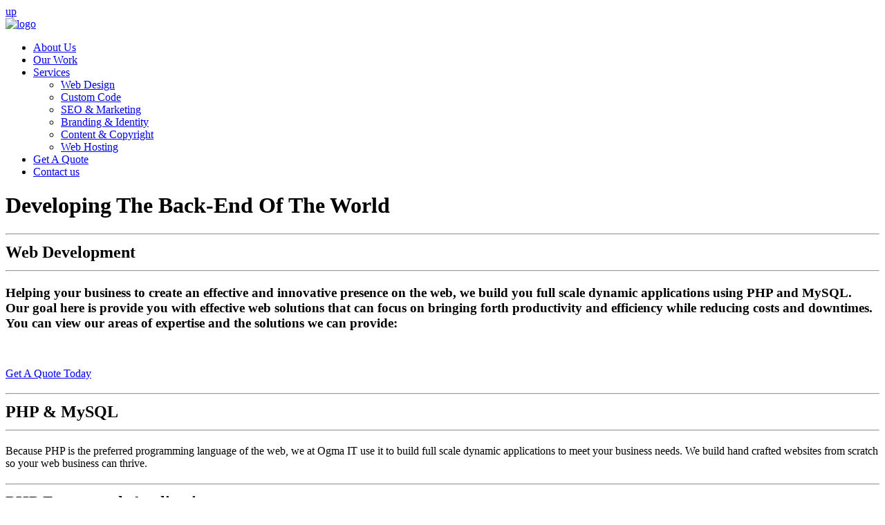

--- FILE ---
content_type: text/html; charset=UTF-8
request_url: https://ogmait.com/custom-code
body_size: 9605
content:
<!DOCTYPE html>
<html>
<head>
    <!-- Google tag (gtag.js) -->
    <script async src="https://www.googletagmanager.com/gtag/js?id=G-MR0M6XTDZL"></script>
    <script>
        window.dataLayer = window.dataLayer || [];
        function gtag() {
            dataLayer.push(arguments);
        }
        gtag('js', new Date());
        gtag('config', 'G-MR0M6XTDZL');
    </script>
    <title>
        Web Development & Programming Software Services Melbourne Florida  - Ogma IT    </title>
    <meta name="viewport" content="width=device-width, initial-scale=1.0">
    <!-- Bootstrap -->
    <link href="https://fonts.cdnfonts.com/css/carme" rel="stylesheet">
    <link href="https://ogmait.com/css/bootstrap.css" rel="stylesheet">
    <link rel="stylesheet" type="text/css" href="https://ogmait.com/css/theme.css">
    <link rel="shortcut icon" href="https://ogmait.com/favicon.ico"/>

</head>
<body>
<script type="text/javascript">
    var WRInitTime = (new Date()).getTime();
</script>
<a href="#" class="scrolltop"> <span>up</span> </a>
<!-- begins navbar -->
<div class="navbar navbar-fixed-top">
    <div class="navbar-inner">
        <div class="container"><a class="btn btn-navbar" data-toggle="collapse" data-target=".nav-collapse"> <span class="icon-bar"></span>
                <span class="icon-bar"></span> <span class="icon-bar"></span> </a> <a class="brand" href="../index.php"> <img
                        src="../img/logo.png" alt="logo"/> </a>
            <div class="nav-collapse collapse">
                <ul class="nav pull-right">
                    <li><a href="https://ogmait.com/about-us">About Us</a></li>
                    <li><a href="https://ogmait.com/about-us" class="scroller" data-section="#work">Our Work</a></li>
                    <li class="dropdown"><a href="#" class="dropdown-toggle" data-toggle="dropdown"> Services <b class="caret"></b> </a>
                        <ul class="dropdown-menu">
                            <li><a href="https://ogmait.com/web-design">Web Design</a></li>
                            <li><a href="https://ogmait.com/custom-code">Custom Code</a></li>
                            <li><a href="https://ogmait.com/seo-marketing">SEO & Marketing</a></li>
                            <li><a href="https://ogmait.com/branding-identity">Branding & Identity</a></li>
                            <li><a href="https://ogmait.com/content-copyright">Content & Copyright</a></li>
                            <li><a href="https://ogmait.com/web-hosting">Web Hosting</a></li>
                        </ul>
                    </li>
                    <!-- <li><a href="https://ogmait.com/blog/">Blog</a></li> -->
                    <li><a href="https://ogmait.com/get-quote">Get A Quote</a></li>
                    <li><a href="https://ogmait.com/contact">Contact us</a></li>

                    <!-- <li><a class="btn-header" href="https://ogmait.com/signin">Client Login</a></li> -->
                </ul>
            </div>
        </div>
    </div>
</div>
<!-- ends navbar -->

<div id="code-bg" class="full showcase">
  <div class="container">
    <h1><span>Developing The Back-End Of The World</span></h1>
  </div>
</div>
<div id="custom-code" class="custom-code">
  <div class="container">
    <div class="row">
      <div class="span12">
        <h2 class="section_header">
          <hr class="left visible-desktop">
          <span>Web Development</span>
          <hr class="right visible-desktop">
        </h2>
        <h3 class="into">Helping your business to create an effective and innovative presence on the web, we build you full scale dynamic applications using PHP and MySQL. <br />
          Our goal here is provide you with effective web solutions that can focus on bringing forth productivity and efficiency while reducing costs and downtimes.<br />
          You can view our areas of expertise and the solutions we can provide:</h3>
        <br />
        <p class="quote"><a href="https://ogmait.com/get-quote.php" class="btn btn-success btn-large">Get A Quote Today</a></p>
      </div>
      <div class="span12">
        <h2 class="section_header">
          <hr class="left visible-desktop">
          <span>PHP & MySQL</span>
          <hr class="right visible-desktop">
        </h2>
        <p>Because PHP is the preferred programming language of the web, we at Ogma IT use it to build full scale dynamic applications to meet your business needs. We build hand crafted websites from scratch so your web business can thrive.</p>
      </div>
      <div class="span12">
        <h2 class="section_header">
          <hr class="left visible-desktop">
          <span>PHP Framework Applications</span>
          <hr class="right visible-desktop">
        </h2>
        <p>One of the most popular PHP frameworks is Codeigniter and because it makes the coding faster, more stable and secure, it is our chosen framework for making web applications. It provides the required tools for rapid development of the applications you need.</p>
      </div>
      <div class="span12">
        <h2 class="section_header">
          <hr class="left visible-desktop">
          <span>Content Managment Systems</span>
          <hr class="right visible-desktop">
        </h2>
        <p>Need custom made extensions and plugins for your WordPress, Joomla or Drupal website? We have a solution for you. Just tell us what you need and how you want it to benefit your business, we will do the rest.</p>
      </div>
      <div class="span12">
        <h2 class="section_header">
          <hr class="left visible-desktop">
          <span>Realtor Solutions</span>
          <hr class="right visible-desktop">
        </h2>
        <p>Are you in a real estate business? That's excellent because we cater to developing custom websites that are designed to help flourish your agencies. We use RETS and IDX web services to showcase the listing from your MLS and because only a specialist can understand the RETS and IDX systems, we provide the very best. If you already own a website that doesn't have MLS listings, we can integrate our code with your existing website.</p>
      </div>
      <div class="span12">
        <h2 class="section_header">
          <hr class="left visible-desktop">
          <span>E-Commerce Solutions</span>
          <hr class="right visible-desktop">
        </h2>
        <p>Building an E-Commerce website to sell your products and services is well within our reach. We give you the ability to access endless possibilities with your e-commerce website. We offer the skill set which enables you to push your business even further.</p>
      </div>
    </div>
  </div>
</div>
<!-- starts footer -->

<div id="footer">
    <div class="container">
        <div class="row">
            <div class="span4 footer-nav">
                <h4>About The Company</h4>
                <ul class="footer-nav">
                    <li><a href="https://ogmait.com/about-us">Who We Are</a></li>
                    <li><a href="https://ogmait.com/contact">Contact Us</a></li>
                    <li><a href="https://ogmait.com/get-quote">Get A Quote</a></li>
                    <li><a href="https://ogmait.com/signin">Client Login</a></li>
                    <!-- <li><a href="https://ogmait.com/blog/">Company Blog</a></li> -->
                </ul>
            </div>
            <div class="span4">
                <h4>Our Services</h4>
                <ul class="footer-nav">
                    <li><a href="https://ogmait.com/web-design">Web Design</a></li>
                    <li><a href="https://ogmait.com/custom-code">Custom Code</a></li>
                    <li><a href="https://ogmait.com/seo-marketing">SEO & Marketing</a></li>
                    <li><a href="https://ogmait.com/branding-identity">Branding & Identity</a></li>
                    <li><a href="https://ogmait.com/content-copyright">Content & Copyright</a></li>
                    <li><a href="https://ogmait.com/web-hosting">Web Hosting</a></li>
                </ul>
            </div>
            <div class="span4" itemscope itemtype="https://schema.org/Organization"><br/>
                <p>Ogma IT, LLC.</p>
                <p>Information Technology Solutions</p>
                2815 W. New Haven, Suite 304<br/>
                Melbourne, FL 32904
                </p>
                <img src="../img/logo.png" alt="logo"></div>
        </div>
        <hr>
        <div class="row copyright">
            <div class="row">
                <div class="span5 social"><a href="https://twitter.com/OgmaIT" target="new"><i class="social tw"></i></a> <a
                            href="https://www.facebook.com/ogmait" target="new"><i class="social fb"></i></a>
                    <!--
                      <a href="#"><i class="social in"></i></a> <a href="#"><i class="social gp"></i></a>
                      <a href="#"><i class="social rss"></i></a> </div>
                      -->
                </div>
                <div class="span4 offset3 copy">
                    <p>Copyright Ogma IT, LLC. All rights reserved.</p>
                </div>
            </div>
        </div>
    </div>
</div>
<script src="https://code.jquery.com/jquery-latest.js"></script>
<script src="https://ogmait.com/js/bootstrap.min.js"></script>
<script src="https://ogmait.com/js/theme.js"></script>

</script>
</body>
</html>